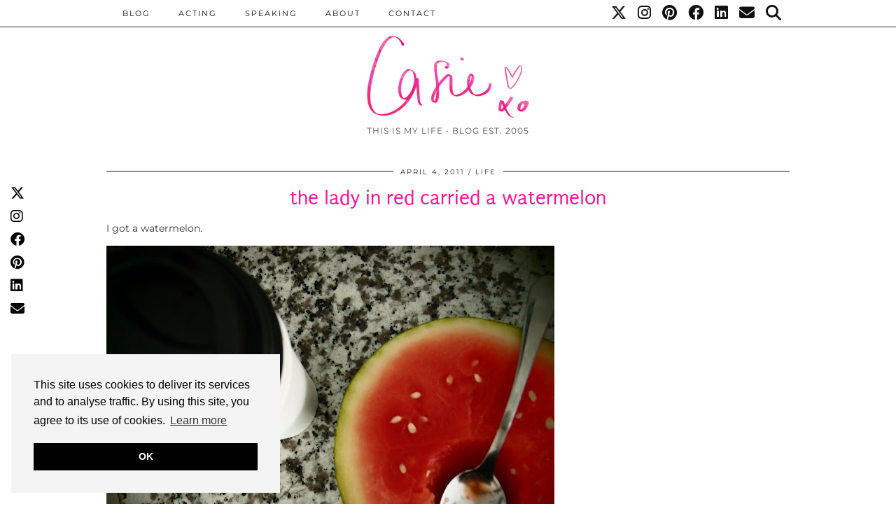

--- FILE ---
content_type: text/html; charset=UTF-8
request_url: https://casiestewart.com/sometimes-i-dream-in-red/
body_size: 21588
content:
<!DOCTYPE html>
<html lang="en-CA">
<head>
	<meta charset="UTF-8">
	<meta name="viewport" content="width=device-width, initial-scale=1, maximum-scale=5">	<meta name='robots' content='index, follow, max-image-preview:large, max-snippet:-1, max-video-preview:-1' />

	<!-- This site is optimized with the Yoast SEO plugin v26.8 - https://yoast.com/product/yoast-seo-wordpress/ -->
	<title>the lady in red carried a watermelon - Casie Stewart - This Is My Life</title>
	<meta name="description" content="Award-winning Canadian blogger, documenting adventures in tech, travel, and style for 15 years. Casie&#039;s positive attitude &amp; love for bright colours will bring sunshine to your day." />
	<link rel="canonical" href="https://casiestewart.com/sometimes-i-dream-in-red/" />
	<meta property="og:locale" content="en_US" />
	<meta property="og:type" content="article" />
	<meta property="og:title" content="the lady in red carried a watermelon - Casie Stewart - This Is My Life" />
	<meta property="og:description" content="Award-winning Canadian blogger, documenting adventures in tech, travel, and style for 15 years. Casie&#039;s positive attitude &amp; love for bright colours will bring sunshine to your day." />
	<meta property="og:url" content="https://casiestewart.com/sometimes-i-dream-in-red/" />
	<meta property="og:site_name" content="CASIE STEWART" />
	<meta property="article:publisher" content="http://facebook.com/casiestewart" />
	<meta property="article:author" content="http://facebook.com/casiestewart" />
	<meta property="article:published_time" content="2011-04-04T14:58:19+00:00" />
	<meta property="og:image" content="https://lh5.googleusercontent.com/_R5pqmVBsFfc/TZkNKuoh6jI/AAAAAAAAUKo/_qydrVkRBwA/s640/P4021875.JPG" />
	<meta name="author" content="Casie" />
	<meta name="twitter:card" content="summary_large_image" />
	<meta name="twitter:creator" content="@http://twitter.com/casiestewart" />
	<meta name="twitter:site" content="@casiestewart" />
	<meta name="twitter:label1" content="Written by" />
	<meta name="twitter:data1" content="Casie" />
	<script type="application/ld+json" class="yoast-schema-graph">{"@context":"https://schema.org","@graph":[{"@type":"Article","@id":"https://casiestewart.com/sometimes-i-dream-in-red/#article","isPartOf":{"@id":"https://casiestewart.com/sometimes-i-dream-in-red/"},"author":{"name":"Casie","@id":"https://casiestewart.com/#/schema/person/ba63912256ca276d84c1464fc670d46f"},"headline":"the lady in red carried a watermelon","datePublished":"2011-04-04T14:58:19+00:00","mainEntityOfPage":{"@id":"https://casiestewart.com/sometimes-i-dream-in-red/"},"wordCount":55,"publisher":{"@id":"https://casiestewart.com/#/schema/person/ba63912256ca276d84c1464fc670d46f"},"image":{"@id":"https://casiestewart.com/sometimes-i-dream-in-red/#primaryimage"},"thumbnailUrl":"https://lh5.googleusercontent.com/_R5pqmVBsFfc/TZkNKuoh6jI/AAAAAAAAUKo/_qydrVkRBwA/s640/P4021875.JPG","articleSection":["LIFE"],"inLanguage":"en-CA"},{"@type":"WebPage","@id":"https://casiestewart.com/sometimes-i-dream-in-red/","url":"https://casiestewart.com/sometimes-i-dream-in-red/","name":"the lady in red carried a watermelon - Casie Stewart - This Is My Life","isPartOf":{"@id":"https://casiestewart.com/#website"},"primaryImageOfPage":{"@id":"https://casiestewart.com/sometimes-i-dream-in-red/#primaryimage"},"image":{"@id":"https://casiestewart.com/sometimes-i-dream-in-red/#primaryimage"},"thumbnailUrl":"https://lh5.googleusercontent.com/_R5pqmVBsFfc/TZkNKuoh6jI/AAAAAAAAUKo/_qydrVkRBwA/s640/P4021875.JPG","datePublished":"2011-04-04T14:58:19+00:00","description":"Award-winning Canadian blogger, documenting adventures in tech, travel, and style for 15 years. Casie's positive attitude & love for bright colours will bring sunshine to your day.","inLanguage":"en-CA","potentialAction":[{"@type":"ReadAction","target":["https://casiestewart.com/sometimes-i-dream-in-red/"]}]},{"@type":"ImageObject","inLanguage":"en-CA","@id":"https://casiestewart.com/sometimes-i-dream-in-red/#primaryimage","url":"https://lh5.googleusercontent.com/_R5pqmVBsFfc/TZkNKuoh6jI/AAAAAAAAUKo/_qydrVkRBwA/s640/P4021875.JPG","contentUrl":"https://lh5.googleusercontent.com/_R5pqmVBsFfc/TZkNKuoh6jI/AAAAAAAAUKo/_qydrVkRBwA/s640/P4021875.JPG"},{"@type":"WebSite","@id":"https://casiestewart.com/#website","url":"https://casiestewart.com/","name":"CASIE STEWART","description":"THIS IS MY LIFE • BLOG EST. 2005","publisher":{"@id":"https://casiestewart.com/#/schema/person/ba63912256ca276d84c1464fc670d46f"},"potentialAction":[{"@type":"SearchAction","target":{"@type":"EntryPoint","urlTemplate":"https://casiestewart.com/?s={search_term_string}"},"query-input":{"@type":"PropertyValueSpecification","valueRequired":true,"valueName":"search_term_string"}}],"inLanguage":"en-CA"},{"@type":["Person","Organization"],"@id":"https://casiestewart.com/#/schema/person/ba63912256ca276d84c1464fc670d46f","name":"Casie","image":{"@type":"ImageObject","inLanguage":"en-CA","@id":"https://casiestewart.com/#/schema/person/image/","url":"http://casiestewart.com/wp-content/uploads/2021/03/CASIESTEWART_PINK_YELLOW_2020-SQAURE.jpg","contentUrl":"http://casiestewart.com/wp-content/uploads/2021/03/CASIESTEWART_PINK_YELLOW_2020-SQAURE.jpg","width":2047,"height":2047,"caption":"Casie"},"logo":{"@id":"https://casiestewart.com/#/schema/person/image/"},"description":"crazy awesome","sameAs":["https://casiestewart.com","http://facebook.com/casiestewart","https://x.com/http://twitter.com/casiestewart"],"url":"https://casiestewart.com/author/casiestewart/"}]}</script>
	<!-- / Yoast SEO plugin. -->


<link rel='dns-prefetch' href='//cdnjs.cloudflare.com' />
<link rel='dns-prefetch' href='//www.googletagmanager.com' />
<link rel='dns-prefetch' href='//pipdigz.co.uk' />
<link rel='dns-prefetch' href='//fonts.bunny.net' />
<link rel="alternate" type="application/rss+xml" title="CASIE STEWART &raquo; Feed" href="https://casiestewart.com/feed/" />
<link rel="alternate" type="application/rss+xml" title="CASIE STEWART &raquo; Comments Feed" href="https://casiestewart.com/comments/feed/" />
<link rel="alternate" title="oEmbed (JSON)" type="application/json+oembed" href="https://casiestewart.com/wp-json/oembed/1.0/embed?url=https%3A%2F%2Fcasiestewart.com%2Fsometimes-i-dream-in-red%2F" />
<link rel="alternate" title="oEmbed (XML)" type="text/xml+oembed" href="https://casiestewart.com/wp-json/oembed/1.0/embed?url=https%3A%2F%2Fcasiestewart.com%2Fsometimes-i-dream-in-red%2F&#038;format=xml" />
<style id='wp-img-auto-sizes-contain-inline-css'>
img:is([sizes=auto i],[sizes^="auto," i]){contain-intrinsic-size:3000px 1500px}
/*# sourceURL=wp-img-auto-sizes-contain-inline-css */
</style>
<style id='wp-block-library-inline-css'>
:root{--wp-block-synced-color:#7a00df;--wp-block-synced-color--rgb:122,0,223;--wp-bound-block-color:var(--wp-block-synced-color);--wp-editor-canvas-background:#ddd;--wp-admin-theme-color:#007cba;--wp-admin-theme-color--rgb:0,124,186;--wp-admin-theme-color-darker-10:#006ba1;--wp-admin-theme-color-darker-10--rgb:0,107,160.5;--wp-admin-theme-color-darker-20:#005a87;--wp-admin-theme-color-darker-20--rgb:0,90,135;--wp-admin-border-width-focus:2px}@media (min-resolution:192dpi){:root{--wp-admin-border-width-focus:1.5px}}.wp-element-button{cursor:pointer}:root .has-very-light-gray-background-color{background-color:#eee}:root .has-very-dark-gray-background-color{background-color:#313131}:root .has-very-light-gray-color{color:#eee}:root .has-very-dark-gray-color{color:#313131}:root .has-vivid-green-cyan-to-vivid-cyan-blue-gradient-background{background:linear-gradient(135deg,#00d084,#0693e3)}:root .has-purple-crush-gradient-background{background:linear-gradient(135deg,#34e2e4,#4721fb 50%,#ab1dfe)}:root .has-hazy-dawn-gradient-background{background:linear-gradient(135deg,#faaca8,#dad0ec)}:root .has-subdued-olive-gradient-background{background:linear-gradient(135deg,#fafae1,#67a671)}:root .has-atomic-cream-gradient-background{background:linear-gradient(135deg,#fdd79a,#004a59)}:root .has-nightshade-gradient-background{background:linear-gradient(135deg,#330968,#31cdcf)}:root .has-midnight-gradient-background{background:linear-gradient(135deg,#020381,#2874fc)}:root{--wp--preset--font-size--normal:16px;--wp--preset--font-size--huge:42px}.has-regular-font-size{font-size:1em}.has-larger-font-size{font-size:2.625em}.has-normal-font-size{font-size:var(--wp--preset--font-size--normal)}.has-huge-font-size{font-size:var(--wp--preset--font-size--huge)}.has-text-align-center{text-align:center}.has-text-align-left{text-align:left}.has-text-align-right{text-align:right}.has-fit-text{white-space:nowrap!important}#end-resizable-editor-section{display:none}.aligncenter{clear:both}.items-justified-left{justify-content:flex-start}.items-justified-center{justify-content:center}.items-justified-right{justify-content:flex-end}.items-justified-space-between{justify-content:space-between}.screen-reader-text{border:0;clip-path:inset(50%);height:1px;margin:-1px;overflow:hidden;padding:0;position:absolute;width:1px;word-wrap:normal!important}.screen-reader-text:focus{background-color:#ddd;clip-path:none;color:#444;display:block;font-size:1em;height:auto;left:5px;line-height:normal;padding:15px 23px 14px;text-decoration:none;top:5px;width:auto;z-index:100000}html :where(.has-border-color){border-style:solid}html :where([style*=border-top-color]){border-top-style:solid}html :where([style*=border-right-color]){border-right-style:solid}html :where([style*=border-bottom-color]){border-bottom-style:solid}html :where([style*=border-left-color]){border-left-style:solid}html :where([style*=border-width]){border-style:solid}html :where([style*=border-top-width]){border-top-style:solid}html :where([style*=border-right-width]){border-right-style:solid}html :where([style*=border-bottom-width]){border-bottom-style:solid}html :where([style*=border-left-width]){border-left-style:solid}html :where(img[class*=wp-image-]){height:auto;max-width:100%}:where(figure){margin:0 0 1em}html :where(.is-position-sticky){--wp-admin--admin-bar--position-offset:var(--wp-admin--admin-bar--height,0px)}@media screen and (max-width:600px){html :where(.is-position-sticky){--wp-admin--admin-bar--position-offset:0px}}

/*# sourceURL=wp-block-library-inline-css */
</style><style id='global-styles-inline-css'>
:root{--wp--preset--aspect-ratio--square: 1;--wp--preset--aspect-ratio--4-3: 4/3;--wp--preset--aspect-ratio--3-4: 3/4;--wp--preset--aspect-ratio--3-2: 3/2;--wp--preset--aspect-ratio--2-3: 2/3;--wp--preset--aspect-ratio--16-9: 16/9;--wp--preset--aspect-ratio--9-16: 9/16;--wp--preset--color--black: #000000;--wp--preset--color--cyan-bluish-gray: #abb8c3;--wp--preset--color--white: #ffffff;--wp--preset--color--pale-pink: #f78da7;--wp--preset--color--vivid-red: #cf2e2e;--wp--preset--color--luminous-vivid-orange: #ff6900;--wp--preset--color--luminous-vivid-amber: #fcb900;--wp--preset--color--light-green-cyan: #7bdcb5;--wp--preset--color--vivid-green-cyan: #00d084;--wp--preset--color--pale-cyan-blue: #8ed1fc;--wp--preset--color--vivid-cyan-blue: #0693e3;--wp--preset--color--vivid-purple: #9b51e0;--wp--preset--gradient--vivid-cyan-blue-to-vivid-purple: linear-gradient(135deg,rgb(6,147,227) 0%,rgb(155,81,224) 100%);--wp--preset--gradient--light-green-cyan-to-vivid-green-cyan: linear-gradient(135deg,rgb(122,220,180) 0%,rgb(0,208,130) 100%);--wp--preset--gradient--luminous-vivid-amber-to-luminous-vivid-orange: linear-gradient(135deg,rgb(252,185,0) 0%,rgb(255,105,0) 100%);--wp--preset--gradient--luminous-vivid-orange-to-vivid-red: linear-gradient(135deg,rgb(255,105,0) 0%,rgb(207,46,46) 100%);--wp--preset--gradient--very-light-gray-to-cyan-bluish-gray: linear-gradient(135deg,rgb(238,238,238) 0%,rgb(169,184,195) 100%);--wp--preset--gradient--cool-to-warm-spectrum: linear-gradient(135deg,rgb(74,234,220) 0%,rgb(151,120,209) 20%,rgb(207,42,186) 40%,rgb(238,44,130) 60%,rgb(251,105,98) 80%,rgb(254,248,76) 100%);--wp--preset--gradient--blush-light-purple: linear-gradient(135deg,rgb(255,206,236) 0%,rgb(152,150,240) 100%);--wp--preset--gradient--blush-bordeaux: linear-gradient(135deg,rgb(254,205,165) 0%,rgb(254,45,45) 50%,rgb(107,0,62) 100%);--wp--preset--gradient--luminous-dusk: linear-gradient(135deg,rgb(255,203,112) 0%,rgb(199,81,192) 50%,rgb(65,88,208) 100%);--wp--preset--gradient--pale-ocean: linear-gradient(135deg,rgb(255,245,203) 0%,rgb(182,227,212) 50%,rgb(51,167,181) 100%);--wp--preset--gradient--electric-grass: linear-gradient(135deg,rgb(202,248,128) 0%,rgb(113,206,126) 100%);--wp--preset--gradient--midnight: linear-gradient(135deg,rgb(2,3,129) 0%,rgb(40,116,252) 100%);--wp--preset--font-size--small: 13px;--wp--preset--font-size--medium: 20px;--wp--preset--font-size--large: 36px;--wp--preset--font-size--x-large: 42px;--wp--preset--spacing--20: 0.44rem;--wp--preset--spacing--30: 0.67rem;--wp--preset--spacing--40: 1rem;--wp--preset--spacing--50: 1.5rem;--wp--preset--spacing--60: 2.25rem;--wp--preset--spacing--70: 3.38rem;--wp--preset--spacing--80: 5.06rem;--wp--preset--shadow--natural: 6px 6px 9px rgba(0, 0, 0, 0.2);--wp--preset--shadow--deep: 12px 12px 50px rgba(0, 0, 0, 0.4);--wp--preset--shadow--sharp: 6px 6px 0px rgba(0, 0, 0, 0.2);--wp--preset--shadow--outlined: 6px 6px 0px -3px rgb(255, 255, 255), 6px 6px rgb(0, 0, 0);--wp--preset--shadow--crisp: 6px 6px 0px rgb(0, 0, 0);}:where(.is-layout-flex){gap: 0.5em;}:where(.is-layout-grid){gap: 0.5em;}body .is-layout-flex{display: flex;}.is-layout-flex{flex-wrap: wrap;align-items: center;}.is-layout-flex > :is(*, div){margin: 0;}body .is-layout-grid{display: grid;}.is-layout-grid > :is(*, div){margin: 0;}:where(.wp-block-columns.is-layout-flex){gap: 2em;}:where(.wp-block-columns.is-layout-grid){gap: 2em;}:where(.wp-block-post-template.is-layout-flex){gap: 1.25em;}:where(.wp-block-post-template.is-layout-grid){gap: 1.25em;}.has-black-color{color: var(--wp--preset--color--black) !important;}.has-cyan-bluish-gray-color{color: var(--wp--preset--color--cyan-bluish-gray) !important;}.has-white-color{color: var(--wp--preset--color--white) !important;}.has-pale-pink-color{color: var(--wp--preset--color--pale-pink) !important;}.has-vivid-red-color{color: var(--wp--preset--color--vivid-red) !important;}.has-luminous-vivid-orange-color{color: var(--wp--preset--color--luminous-vivid-orange) !important;}.has-luminous-vivid-amber-color{color: var(--wp--preset--color--luminous-vivid-amber) !important;}.has-light-green-cyan-color{color: var(--wp--preset--color--light-green-cyan) !important;}.has-vivid-green-cyan-color{color: var(--wp--preset--color--vivid-green-cyan) !important;}.has-pale-cyan-blue-color{color: var(--wp--preset--color--pale-cyan-blue) !important;}.has-vivid-cyan-blue-color{color: var(--wp--preset--color--vivid-cyan-blue) !important;}.has-vivid-purple-color{color: var(--wp--preset--color--vivid-purple) !important;}.has-black-background-color{background-color: var(--wp--preset--color--black) !important;}.has-cyan-bluish-gray-background-color{background-color: var(--wp--preset--color--cyan-bluish-gray) !important;}.has-white-background-color{background-color: var(--wp--preset--color--white) !important;}.has-pale-pink-background-color{background-color: var(--wp--preset--color--pale-pink) !important;}.has-vivid-red-background-color{background-color: var(--wp--preset--color--vivid-red) !important;}.has-luminous-vivid-orange-background-color{background-color: var(--wp--preset--color--luminous-vivid-orange) !important;}.has-luminous-vivid-amber-background-color{background-color: var(--wp--preset--color--luminous-vivid-amber) !important;}.has-light-green-cyan-background-color{background-color: var(--wp--preset--color--light-green-cyan) !important;}.has-vivid-green-cyan-background-color{background-color: var(--wp--preset--color--vivid-green-cyan) !important;}.has-pale-cyan-blue-background-color{background-color: var(--wp--preset--color--pale-cyan-blue) !important;}.has-vivid-cyan-blue-background-color{background-color: var(--wp--preset--color--vivid-cyan-blue) !important;}.has-vivid-purple-background-color{background-color: var(--wp--preset--color--vivid-purple) !important;}.has-black-border-color{border-color: var(--wp--preset--color--black) !important;}.has-cyan-bluish-gray-border-color{border-color: var(--wp--preset--color--cyan-bluish-gray) !important;}.has-white-border-color{border-color: var(--wp--preset--color--white) !important;}.has-pale-pink-border-color{border-color: var(--wp--preset--color--pale-pink) !important;}.has-vivid-red-border-color{border-color: var(--wp--preset--color--vivid-red) !important;}.has-luminous-vivid-orange-border-color{border-color: var(--wp--preset--color--luminous-vivid-orange) !important;}.has-luminous-vivid-amber-border-color{border-color: var(--wp--preset--color--luminous-vivid-amber) !important;}.has-light-green-cyan-border-color{border-color: var(--wp--preset--color--light-green-cyan) !important;}.has-vivid-green-cyan-border-color{border-color: var(--wp--preset--color--vivid-green-cyan) !important;}.has-pale-cyan-blue-border-color{border-color: var(--wp--preset--color--pale-cyan-blue) !important;}.has-vivid-cyan-blue-border-color{border-color: var(--wp--preset--color--vivid-cyan-blue) !important;}.has-vivid-purple-border-color{border-color: var(--wp--preset--color--vivid-purple) !important;}.has-vivid-cyan-blue-to-vivid-purple-gradient-background{background: var(--wp--preset--gradient--vivid-cyan-blue-to-vivid-purple) !important;}.has-light-green-cyan-to-vivid-green-cyan-gradient-background{background: var(--wp--preset--gradient--light-green-cyan-to-vivid-green-cyan) !important;}.has-luminous-vivid-amber-to-luminous-vivid-orange-gradient-background{background: var(--wp--preset--gradient--luminous-vivid-amber-to-luminous-vivid-orange) !important;}.has-luminous-vivid-orange-to-vivid-red-gradient-background{background: var(--wp--preset--gradient--luminous-vivid-orange-to-vivid-red) !important;}.has-very-light-gray-to-cyan-bluish-gray-gradient-background{background: var(--wp--preset--gradient--very-light-gray-to-cyan-bluish-gray) !important;}.has-cool-to-warm-spectrum-gradient-background{background: var(--wp--preset--gradient--cool-to-warm-spectrum) !important;}.has-blush-light-purple-gradient-background{background: var(--wp--preset--gradient--blush-light-purple) !important;}.has-blush-bordeaux-gradient-background{background: var(--wp--preset--gradient--blush-bordeaux) !important;}.has-luminous-dusk-gradient-background{background: var(--wp--preset--gradient--luminous-dusk) !important;}.has-pale-ocean-gradient-background{background: var(--wp--preset--gradient--pale-ocean) !important;}.has-electric-grass-gradient-background{background: var(--wp--preset--gradient--electric-grass) !important;}.has-midnight-gradient-background{background: var(--wp--preset--gradient--midnight) !important;}.has-small-font-size{font-size: var(--wp--preset--font-size--small) !important;}.has-medium-font-size{font-size: var(--wp--preset--font-size--medium) !important;}.has-large-font-size{font-size: var(--wp--preset--font-size--large) !important;}.has-x-large-font-size{font-size: var(--wp--preset--font-size--x-large) !important;}
/*# sourceURL=global-styles-inline-css */
</style>

<style id='classic-theme-styles-inline-css'>
/*! This file is auto-generated */
.wp-block-button__link{color:#fff;background-color:#32373c;border-radius:9999px;box-shadow:none;text-decoration:none;padding:calc(.667em + 2px) calc(1.333em + 2px);font-size:1.125em}.wp-block-file__button{background:#32373c;color:#fff;text-decoration:none}
/*# sourceURL=/wp-includes/css/classic-themes.min.css */
</style>
<link rel='stylesheet' id='wp-components-css' href='https://casiestewart.com/wp-includes/css/dist/components/style.min.css?ver=6.9' media='all' />
<link rel='stylesheet' id='godaddy-styles-css' href='https://casiestewart.com/wp-content/plugins/coblocks/includes/Dependencies/GoDaddy/Styles/build/latest.css?ver=2.0.2' media='all' />
<link rel='stylesheet' id='p3-core-responsive-css' href='https://pipdigz.co.uk/p3/css/core_resp.css' media='all' />
<link rel='stylesheet' id='pipdig-style-css' href='https://casiestewart.com/wp-content/themes/pipdig-hollyandweave/style.css?ver=1759970298' media='all' />
<link rel='stylesheet' id='pipdig-responsive-css' href='https://casiestewart.com/wp-content/themes/pipdig-hollyandweave/css/responsive.css?ver=1759970300' media='all' />
<link rel='stylesheet' id='pipdig-fonts-css' href='https://fonts.bunny.net/css?family=Montserrat|Playfair+Display:400,400i,700,700i|Puritan:400,400i,700,700i' media='all' />
<script src="https://casiestewart.com/wp-includes/js/jquery/jquery.min.js?ver=3.7.1" id="jquery-core-js"></script>
<script src="https://casiestewart.com/wp-includes/js/jquery/jquery-migrate.min.js?ver=3.4.1" id="jquery-migrate-js"></script>

<!-- Google tag (gtag.js) snippet added by Site Kit -->
<!-- Google Analytics snippet added by Site Kit -->
<script src="https://www.googletagmanager.com/gtag/js?id=GT-WB7M2TF" id="google_gtagjs-js" async></script>
<script id="google_gtagjs-js-after">
window.dataLayer = window.dataLayer || [];function gtag(){dataLayer.push(arguments);}
gtag("set","linker",{"domains":["casiestewart.com"]});
gtag("js", new Date());
gtag("set", "developer_id.dZTNiMT", true);
gtag("config", "GT-WB7M2TF");
//# sourceURL=google_gtagjs-js-after
</script>
<link rel="https://api.w.org/" href="https://casiestewart.com/wp-json/" /><link rel="alternate" title="JSON" type="application/json" href="https://casiestewart.com/wp-json/wp/v2/posts/11899" /><link rel="EditURI" type="application/rsd+xml" title="RSD" href="https://casiestewart.com/xmlrpc.php?rsd" />
<meta name="generator" content="WordPress 6.9" />
<link rel='shortlink' href='https://casiestewart.com/?p=11899' />
<meta name="generator" content="Site Kit by Google 1.170.0" /> <style> #h5vpQuickPlayer { width: 100%; max-width: 100%; margin: 0 auto; } </style> <script>
(function (s, t, a, y, twenty, two) {
s.Stay22 = s.Stay22 || {};
// Just fill out your configs here
s.Stay22.params = {
  aid: "casiestewart",
};
  // Leave this part as-is;
  twenty = t.createElement(a);
  two = t.getElementsByTagName(a)[0];
  twenty.async = 1;
  twenty.src = y;
  two.parentNode.insertBefore(twenty, two);
})(window, document, "script", "https://scripts.stay22.com/letmeallez.js");
</script>

<!--noptimize--> <!-- Cust --> <style>.entry-title,.entry-title a,.entry-title a:active,.entry-title a:visited{color:#f31a97}.entry-title a:hover{color:#f31a97}a {color:#f31a97}.socialz a, .site-sidebar .socialz a {color:#111}.socialz a:hover, #p3_social_sidebar a:hover, .site-sidebar .socialz a:hover {color:#ff1c89}.site-footer,.p3_instagram_footer_title_bar{background:#ffffff}.site-title {font-size:25px}@media only screen and (max-width:769px){.site-title {font-size:40px;font-size:9vw}}body {font-family: "Montserrat"}h1, h2, h3, h4, h5, h6, .p_post_titles_font, .slide-h2, .holly_large_slider_panel h2, .entry-title,.page-title,.pipdig_p3_related_title a, .entry-content .pipdig_p3_related_posts h3, .pipdig_p3_related_posts h3, .p3_popular_posts_widget h4, .entry-content h2, .entry-content h3, .entry-content h4, .entry-content h5, .entry-content h6, .comment-reply-title {letter-spacing: 0; font-family: "Puritan"}.entry-content h1, .entry-content h2, .entry-content h3, .entry-content h4, .entry-content h5, .entry-content h6 {letter-spacing: 0; font-family: "Puritan"}.entry-content h3 {font-size:18px}.pipdig-bloglovin-widget{border:1px solid #ff2d92}.container{max-width:1000px}.site-header .container{padding-top:0;padding-bottom:0;}.site-description{margin-bottom:20px}@media screen and (min-width: 770px) { .site-title img{padding-top:35px} }.site-title img{width:300px}@media only screen and (min-width: 720px) {#pipdig_full_width_slider{height:800px}}@media only screen and (min-width: 720px) {#p3_full_width_slider_site_main .p3_slide_img{height:500px}}</style> <!-- /Cust --> <!--/noptimize-->
<!-- Google AdSense meta tags added by Site Kit -->
<meta name="google-adsense-platform-account" content="ca-host-pub-2644536267352236">
<meta name="google-adsense-platform-domain" content="sitekit.withgoogle.com">
<!-- End Google AdSense meta tags added by Site Kit -->
<link rel="icon" href="https://casiestewart.com/wp-content/uploads/2015/08/cropped-casie_blogheart-32x32.png" sizes="32x32" />
<link rel="icon" href="https://casiestewart.com/wp-content/uploads/2015/08/cropped-casie_blogheart-192x192.png" sizes="192x192" />
<link rel="apple-touch-icon" href="https://casiestewart.com/wp-content/uploads/2015/08/cropped-casie_blogheart-180x180.png" />
<meta name="msapplication-TileImage" content="https://casiestewart.com/wp-content/uploads/2015/08/cropped-casie_blogheart-270x270.png" />
	<!-- p3 navbar icon size -->
	<style>
		.menu-bar ul li.top-socialz a { font-size: 22px !important }
	</style>
	<!-- p3 navbar icon size END -->
	<!-- pipdig p3 custom code head --> <P>
<!-- Global site tag (gtag.js) - Google Analytics -->
<script async src="https://www.googletagmanager.com/gtag/js?id=UA-5727983-9"></script>
<script>
  window.dataLayer = window.dataLayer || [];
  function gtag(){dataLayer.push(arguments);}
  gtag('js', new Date());

  gtag('config', 'UA-5727983-9');
</script>
<P>

<head>
    <meta property="og:type" content="article" />
    <meta property="og:title" content=“Casie Stewart: This Is My Life” />
    <meta property="og:description" content=“Follow Casie Stewart’s adventures in tech, travel, and lifestyle.” />
    <meta property="og:url" content="http://casiestewart.com” />
    <meta property="og:site_name" content=“casiestewart.com” />
    <meta property="article:published_time" content="2014-08-12T00:01:56+00:00" />
    <meta property="article:author" content=“Casie Stewart“ />
</head>

<meta property="hvr-site-verification" content="859e0bc882665f6d1f477057ff953eac" />

<!-- Google tag (gtag.js) -->
<script async src="https://www.googletagmanager.com/gtag/js?id=G-PHNZHJK91E"></script>
<script>
  window.dataLayer = window.dataLayer || [];
  function gtag(){dataLayer.push(arguments);}
  gtag('js', new Date());

  gtag('config', 'G-PHNZHJK91E');
</script>
 <!-- // pipdig p3 custom code head -->	</head>

<body class="wp-singular post-template-default single single-post postid-11899 single-format-standard wp-custom-logo wp-theme-pipdig-hollyandweave">

	<div id="p3_social_sidebar" class=""><style scoped>#p3_social_sidebar a {color:#000000}#p3_social_sidebar a:hover {color:#f31a97}#p3_social_sidebar .pipdigicons {font-size:20px}</style><a href="http://twitter.com/casiestewart" target="_blank" rel="nofollow noopener"><i class="pipdigicons pipdigicons_fab pipdigicons-x-twitter"></i></a><a href="http://instagram.com/casiestewart" target="_blank" rel="nofollow noopener"><i class="pipdigicons pipdigicons_fab pipdigicons-instagram"></i></a><a href="http://facebook.com/casiestewart.blog" target="_blank" rel="nofollow noopener"><i class="pipdigicons pipdigicons_fab pipdigicons-facebook"></i></a><a href="http://pinterest.com/casiestewart" target="_blank" rel="nofollow noopener"><i class="pipdigicons pipdigicons_fab pipdigicons-pinterest"></i></a><a href="https://www.linkedin.com/in/casiestewart" target="_blank" rel="nofollow noopener"><i class="pipdigicons pipdigicons_fab pipdigicons-linkedin"></i></a><a href="mailto:casie@casiestewart.com" rel="nofollow noopener"><i class="pipdigicons pipdigicons-envelope"></i></a></div>	
	<header class="site-header nopin">
		<div class="clearfix container">
			<div class="site-branding">
						<div class="site-title">
					<a href="https://casiestewart.com/" title="CASIE STEWART" rel="home">
						<img data-pin-nopin="true" src="//casiestewart.com/wp-content/uploads/2017/06/new-signatch-2017-e1506305552605.jpg" alt="CASIE STEWART" />
					</a>
				</div>
							<div class="site-description">THIS IS MY LIFE • BLOG EST. 2005</div>			</div>
		</div>
	</header><!-- .site-header -->

	<div class="site-top">
						<div class="clearfix container">
			<nav id="main_menu_above_header" class="site-menu">
				<div class="clearfix menu-bar"><ul id="menu-new-menu" class="menu"><li id="menu-item-38706" class="menu-item menu-item-type-custom menu-item-object-custom menu-item-home menu-item-has-children menu-item-38706"><a href="http://casiestewart.com">BLOG</a>
<ul class="sub-menu">
	<li id="menu-item-47349" class="menu-item menu-item-type-taxonomy menu-item-object-category menu-item-47349"><a href="https://casiestewart.com/category/tech/">Tech</a></li>
	<li id="menu-item-47347" class="menu-item menu-item-type-taxonomy menu-item-object-category menu-item-47347"><a href="https://casiestewart.com/category/travel/">Travel</a></li>
</ul>
</li>
<li id="menu-item-62181" class="menu-item menu-item-type-taxonomy menu-item-object-category menu-item-62181"><a href="https://casiestewart.com/category/acting/">Acting</a></li>
<li id="menu-item-50367" class="menu-item menu-item-type-taxonomy menu-item-object-category menu-item-50367"><a href="https://casiestewart.com/category/speaking/">Speaking</a></li>
<li id="menu-item-38892" class="menu-item menu-item-type-custom menu-item-object-custom menu-item-38892"><a href="http://casiestewart.com/thisismylife/">ABOUT</a></li>
<li id="menu-item-45898" class="menu-item menu-item-type-custom menu-item-object-custom menu-item-has-children menu-item-45898"><a href="http://casiestewart.com/hello/">CONTACT</a>
<ul class="sub-menu">
	<li id="menu-item-38711" class="menu-item menu-item-type-custom menu-item-object-custom menu-item-38711"><a href="http://casiestewart.com/hello">PR Disclaimer</a></li>
</ul>
</li>
<li class="socialz top-socialz"><a href="http://twitter.com/casiestewart" target="_blank" rel="nofollow noopener" aria-label="Twitter" title="Twitter"><i class="pipdigicons pipdigicons_fab pipdigicons-x-twitter"></i></a><a href="http://instagram.com/casiestewart" target="_blank" rel="nofollow noopener" aria-label="Instagram" title="Instagram"><i class="pipdigicons pipdigicons_fab pipdigicons-instagram"></i></a><a href="http://pinterest.com/casiestewart" target="_blank" rel="nofollow noopener" aria-label="Pinterest" title="Pinterest"><i class="pipdigicons pipdigicons_fab pipdigicons-pinterest"></i></a><a href="http://facebook.com/casiestewart.blog" target="_blank" rel="nofollow noopener" aria-label="Facebook" title="Facebook"><i class="pipdigicons pipdigicons_fab pipdigicons-facebook"></i></a><a href="https://www.linkedin.com/in/casiestewart" target="_blank" rel="nofollow noopener"><i class="pipdigicons pipdigicons_fab pipdigicons-linkedin"></i></a><a href="mailto:casie@casiestewart.com" target="_blank" rel="nofollow noopener" aria-label="Email" title="Email"><i class="pipdigicons pipdigicons-envelope"></i></a><a id="p3_search_btn" class="toggle-search" aria-label="Search" title="Search"><i class="pipdigicons pipdigicons-search"></i></a></li><li class="pipdig_navbar_search"><form role="search" method="get" class="search-form" action="https://casiestewart.com/">
	<div class="form-group">
		<input type="search" class="form-control" placeholder="Type some keywords..." value="" name="s" autocomplete="off" minlength="2" required>
	</div>
</form></li></ul></div>			</nav><!-- .site-menu -->
		</div>
					</div><!-- .site-top -->
	
		
	
	<div class="site-main">
	
		
				
				
				
		<div class="clearfix container">
		
					
						
			
	<div class="row">
	
		<div class="col-xs-12 content-area">

		
			<article id="post-11899" class="clearfix post-11899 post type-post status-publish format-standard hentry category-blog" >

	<header class="entry-header">
					<div class="entry-meta">
				<span class="date-bar-white-bg">
				
					<span class="vcard author show-author">
						<span class="fn">
							<a href="https://casiestewart.com/author/casiestewart/" title="Posts by Casie" rel="author">Casie</a>						</span>
						<span class="show-author"></span>
					</span>
					
											<span class="entry-date updated">
							<time datetime="2011-04">April 4, 2011</time>
						</span>
										
											<span class="main_cat"><a href="https://casiestewart.com/category/blog/">LIFE</a></span>
										
										
				</span>
			</div>
				<h1 class="entry-title p_post_titles_font">the lady in red carried a watermelon</h1>	</header><!-- .entry-header -->

	<div class="clearfix entry-content">

				
			
		<p>I got a watermelon.</p>
<p><img fetchpriority="high" decoding="async" src="https://lh5.googleusercontent.com/_R5pqmVBsFfc/TZkNKuoh6jI/AAAAAAAAUKo/_qydrVkRBwA/s640/P4021875.JPG" alt="" width="640" height="480" /></p>
<p>I coloured my hair.</p>
<p><img decoding="async" src="https://lh4.googleusercontent.com/_R5pqmVBsFfc/TZkNZrqcFtI/AAAAAAAAUKw/w_nGvixVXOM/s640/P4021868.JPG" alt="" width="640" height="401" /></p>
<p>I ate the watermelon.</p>
<p><a href="https://picasaweb.google.com/lh/photo/FesrvK1X5fmeepjbh0z4DUVzpv6kZLUFARAAsJfZgMs?feat=embedwebsite"><img decoding="async" src="https://lh4.googleusercontent.com/_R5pqmVBsFfc/TZkNUnBYp9I/AAAAAAAAUKs/wH-XbrrsHAI/s640/P4021877.JPG" alt="" width="640" height="480" /></a></p>
<p><img loading="lazy" decoding="async" src="https://lh3.googleusercontent.com/_R5pqmVBsFfc/TZnV9Qgwy6I/AAAAAAAAULQ/kSk9f7Lhe6I/s640/P4021851.JPG" alt="" width="640" height="360" /></p>
<p>I dreamed about having long red hair like this again. Did you ever see when <a href="https://casiestewart.com/whos-your-sunshine/#hide" target="_blank">I had long red hair</a>? It was 10 years ago.</p>
<p><a href="http://tumblr.casiestewart.com"><img loading="lazy" decoding="async" class="alignnone" src="http://26.media.tumblr.com/tumblr_lfphefgm2t1qcvbh9o1_500.jpg" alt="" width="640" height="446" /></a></p>
<p>I rinsed out the temp colour and now I&#8217;m blonde again.</p>
<p><img loading="lazy" decoding="async" src="https://lh3.googleusercontent.com/_R5pqmVBsFfc/TZna_5xSqrI/AAAAAAAAULU/uGjkG_VLJ-Q/s800/Fullscreen%20capture%2004042011%20105053%20AM.jpg" alt="" width="357" height="117" /></p>
		
		<div class="pipdig-post-sig socialz nopin">
								</div>
		
				
		<div class="clearfix"></div><div class="pipdig_p3_related_posts nopin"><h3><span>Related Posts</span></h3><ul><li><div class="p3_cover_me pipdig_p3_related_thumb pipdig_lazy" data-src="https://casiestewart.com/wp-content/uploads/2025/10/casie-stewart_thanksgiving-weekend_10-1000x1333.jpg"><a href="https://casiestewart.com/cute-little-thanksgiving-weekend/" title="Cute Little Thanksgiving Weekend!"><img src="[data-uri]" alt="Cute Little Thanksgiving Weekend!" class="p3_invisible skip-lazy nopin" data-pin-nopin="true"/></a></div><div class="pipdig_p3_related_content"><h4 class="pipdig_p3_related_title p_post_titles_font"><a href="https://casiestewart.com/cute-little-thanksgiving-weekend/" title="Cute Little Thanksgiving Weekend!">Cute Little Thanksgiving Weekend!</a></h4></div></li><li><div class="p3_cover_me pipdig_p3_related_thumb pipdig_lazy" data-src="https://casiestewart.com/wp-content/uploads/2025/06/fashion-on-fire_-2025_-2-1000x1333.jpg"><a href="https://casiestewart.com/fashion-on-fire-event-for-arthritis-canada/" title="Fashion on Fire Event for Arthritis Canada"><img src="[data-uri]" alt="Fashion on Fire Event for Arthritis Canada" class="p3_invisible skip-lazy nopin" data-pin-nopin="true"/></a></div><div class="pipdig_p3_related_content"><h4 class="pipdig_p3_related_title p_post_titles_font"><a href="https://casiestewart.com/fashion-on-fire-event-for-arthritis-canada/" title="Fashion on Fire Event for Arthritis Canada">Fashion on Fire Event for &hellip;</a></h4></div></li><li><div class="p3_cover_me pipdig_p3_related_thumb pipdig_lazy" data-src="https://casiestewart.com/wp-content/uploads/2026/01/CASIE-STEWART_LUXE-COSMETICS_LASH-LIFT_2026_6-1000x1778.jpg"><a href="https://casiestewart.com/luxe-an-easy-at-home-lash-lift-tint/" title="LUXE: An Easy At-Home Lash Lift &amp; Tint"><img src="[data-uri]" alt="LUXE: An Easy At-Home Lash Lift &amp; Tint" class="p3_invisible skip-lazy nopin" data-pin-nopin="true"/></a></div><div class="pipdig_p3_related_content"><h4 class="pipdig_p3_related_title p_post_titles_font"><a href="https://casiestewart.com/luxe-an-easy-at-home-lash-lift-tint/" title="LUXE: An Easy At-Home Lash Lift &amp; Tint">LUXE: An Easy At-Home Lash &hellip;</a></h4></div></li><li><div class="p3_cover_me pipdig_p3_related_thumb pipdig_lazy" data-src="https://casiestewart.com/wp-content/uploads/2026/01/FITZROY-RENTALS_CASIESTEWART_2026_11-1000x1333.jpg"><a href="https://casiestewart.com/motionball-toronto-2026-x-fitzroy-rentals/" title="Playing Dress up at Fitzroy Rentals for MotionBall"><img src="[data-uri]" alt="Playing Dress up at Fitzroy Rentals for MotionBall" class="p3_invisible skip-lazy nopin" data-pin-nopin="true"/></a></div><div class="pipdig_p3_related_content"><h4 class="pipdig_p3_related_title p_post_titles_font"><a href="https://casiestewart.com/motionball-toronto-2026-x-fitzroy-rentals/" title="Playing Dress up at Fitzroy Rentals for MotionBall">Playing Dress up at Fitzroy &hellip;</a></h4></div></li></ul></div><div class="clearfix"></div>		
	</div>

	<footer class="entry-meta entry-footer">
		
			<div class="addthis_toolbox"><span class="p3_share_title">  </span><a href="mailto:?subject=Shared:%20the+lady+in+red+carried+a+watermelon&#038;body=I%20thought%20you%20might%20like%20this%20https://casiestewart.com/sometimes-i-dream-in-red/" target="_blank" rel="nofollow noopener" aria-label="Share via email" title="Share via email"><i class="pipdigicons pipdigicons-envelope" aria-hidden="true"></i></a><a href="https://www.facebook.com/sharer.php?u=https://casiestewart.com/sometimes-i-dream-in-red/" target="_blank" rel="nofollow noopener" aria-label="Share on Facebook" title="Share on Facebook"><i class="pipdigicons pipdigicons_fab pipdigicons-facebook" aria-hidden="true"></i></a><a href="https://twitter.com/share?url=https://casiestewart.com/sometimes-i-dream-in-red/&#038;text=the+lady+in+red+carried+a+watermelon&#038;via=casiestewart" target="_blank" rel="nofollow noopener" aria-label="Share on Twitter/X" title="Share on Twitter/X"><i class="pipdigicons pipdigicons_fab pipdigicons-x-twitter" aria-hidden="true"></i></a><a href="https://pinterest.com/pin/create/link/?url=https://casiestewart.com/sometimes-i-dream-in-red/&#038;media=https://lh5.googleusercontent.com/_R5pqmVBsFfc/TZkNKuoh6jI/AAAAAAAAUKo/_qydrVkRBwA/s640/P4021875.JPG&#038;description=the+lady+in+red+carried+a+watermelon" target="_blank" rel="nofollow noopener" aria-label="Share on Pinterest" title="Share on Pinterest"><i class="pipdigicons pipdigicons_fab pipdigicons-pinterest" aria-hidden="true"></i></a><a href="https://www.linkedin.com/shareArticle?mini=true&#038;url=https://casiestewart.com/sometimes-i-dream-in-red/" target="_blank" rel="nofollow noopener" aria-label="Share on linkedin" title="Share on linkedin"><i class="pipdigicons pipdigicons_fab pipdigicons-linkedin" aria-hidden="true"></i></a><a href="https://reddit.com/submit?url=https://casiestewart.com/sometimes-i-dream-in-red/&#038;title=the+lady+in+red+carried+a+watermelon" target="_blank" rel="nofollow noopener" aria-label="Share on reddit" title="Share on reddit"><i class="pipdigicons pipdigicons_fab pipdigicons-reddit" aria-hidden="true"></i></a></div>
							<span class="tags-links pipdig_meta">
									</span>
						
						
		
	</footer>

<!-- #post-11899 --></article>
					<nav id="nav-below" class="clearfix post-navigation">
		
			<div class="nav-previous"><a href="https://casiestewart.com/you-make-me-feel-like-im-the-only-girl-in-the-world/" rel="prev"><span class="meta-nav"><i class="pipdigicons pipdigicons-angle-double-left"></i> Previous Post</span> you make me feel like i&#8217;m the only girl in the world</a></div>			<div class="nav-next"><a href="https://casiestewart.com/shawn-hawaii-the-bmw-ultimate-blogger/" rel="next"><span class="meta-nav">Next Post <i class="pipdigicons pipdigicons-angle-double-right"></i></span> OMG THIS IS AMAZING. You seen it yet?</a></div>
		
		</nav><!-- #nav-below -->
		
			
		
		</div><!-- .content-area -->

		
	</div>

		</div>
	</div><!-- .site-main -->
	
	
	<div class="hide-back-to-top"><div id="back-top"><a href="#top"><i class="pipdigicons pipdigicons-chevron-up"></i></a></div></div>
	
	<div id="p3_sticky_stop"></div>

		
	
<div class="site-extra" role="complementary">
	<div class="clearfix container">
		<div class="row">
						<div id="widget-area-2" class="col-sm-3 widget-area">
				<div id="media_image-16" class="widget widget_media_image"><h3 class="widget-title"><span>HI, I&#8217;M CASIE.</span></h3><img width="600" height="1067" src="https://casiestewart.com/wp-content/uploads/2022/04/2022-04-25-182951.312-600x1067.jpg" class="image wp-image-59703  attachment-medium size-medium" alt="" style="max-width: 100%; height: auto;" decoding="async" loading="lazy" srcset="https://casiestewart.com/wp-content/uploads/2022/04/2022-04-25-182951.312-600x1067.jpg 600w, https://casiestewart.com/wp-content/uploads/2022/04/2022-04-25-182951.312-1000x1778.jpg 1000w, https://casiestewart.com/wp-content/uploads/2022/04/2022-04-25-182951.312-864x1536.jpg 864w, https://casiestewart.com/wp-content/uploads/2022/04/2022-04-25-182951.312-1152x2048.jpg 1152w, https://casiestewart.com/wp-content/uploads/2022/04/2022-04-25-182951.312-800x1422.jpg 800w, https://casiestewart.com/wp-content/uploads/2022/04/2022-04-25-182951.312.jpg 1170w" sizes="auto, (max-width: 600px) 100vw, 600px" /></div><div id="archives-5" class="widget widget_archive"><h3 class="widget-title"><span>SCROLL THE ARCHIVES</span></h3>		<label class="screen-reader-text" for="archives-dropdown-5">SCROLL THE ARCHIVES</label>
		<select id="archives-dropdown-5" name="archive-dropdown">
			
			<option value="">Select Month</option>
				<option value='https://casiestewart.com/2026/01/'> January 2026 &nbsp;(6)</option>
	<option value='https://casiestewart.com/2025/12/'> December 2025 &nbsp;(1)</option>
	<option value='https://casiestewart.com/2025/11/'> November 2025 &nbsp;(4)</option>
	<option value='https://casiestewart.com/2025/10/'> October 2025 &nbsp;(2)</option>
	<option value='https://casiestewart.com/2025/09/'> September 2025 &nbsp;(4)</option>
	<option value='https://casiestewart.com/2025/07/'> July 2025 &nbsp;(2)</option>
	<option value='https://casiestewart.com/2025/06/'> June 2025 &nbsp;(2)</option>
	<option value='https://casiestewart.com/2025/05/'> May 2025 &nbsp;(1)</option>
	<option value='https://casiestewart.com/2025/04/'> April 2025 &nbsp;(3)</option>
	<option value='https://casiestewart.com/2025/03/'> March 2025 &nbsp;(1)</option>
	<option value='https://casiestewart.com/2025/02/'> February 2025 &nbsp;(2)</option>
	<option value='https://casiestewart.com/2024/12/'> December 2024 &nbsp;(3)</option>
	<option value='https://casiestewart.com/2024/11/'> November 2024 &nbsp;(4)</option>
	<option value='https://casiestewart.com/2024/10/'> October 2024 &nbsp;(5)</option>
	<option value='https://casiestewart.com/2024/09/'> September 2024 &nbsp;(4)</option>
	<option value='https://casiestewart.com/2024/08/'> August 2024 &nbsp;(4)</option>
	<option value='https://casiestewart.com/2024/07/'> July 2024 &nbsp;(3)</option>
	<option value='https://casiestewart.com/2024/06/'> June 2024 &nbsp;(2)</option>
	<option value='https://casiestewart.com/2024/05/'> May 2024 &nbsp;(3)</option>
	<option value='https://casiestewart.com/2024/04/'> April 2024 &nbsp;(3)</option>
	<option value='https://casiestewart.com/2024/03/'> March 2024 &nbsp;(2)</option>
	<option value='https://casiestewart.com/2024/02/'> February 2024 &nbsp;(3)</option>
	<option value='https://casiestewart.com/2024/01/'> January 2024 &nbsp;(1)</option>
	<option value='https://casiestewart.com/2023/12/'> December 2023 &nbsp;(4)</option>
	<option value='https://casiestewart.com/2023/11/'> November 2023 &nbsp;(1)</option>
	<option value='https://casiestewart.com/2023/10/'> October 2023 &nbsp;(2)</option>
	<option value='https://casiestewart.com/2023/09/'> September 2023 &nbsp;(6)</option>
	<option value='https://casiestewart.com/2023/08/'> August 2023 &nbsp;(4)</option>
	<option value='https://casiestewart.com/2023/07/'> July 2023 &nbsp;(4)</option>
	<option value='https://casiestewart.com/2023/06/'> June 2023 &nbsp;(5)</option>
	<option value='https://casiestewart.com/2023/05/'> May 2023 &nbsp;(4)</option>
	<option value='https://casiestewart.com/2023/04/'> April 2023 &nbsp;(4)</option>
	<option value='https://casiestewart.com/2023/03/'> March 2023 &nbsp;(6)</option>
	<option value='https://casiestewart.com/2023/02/'> February 2023 &nbsp;(2)</option>
	<option value='https://casiestewart.com/2023/01/'> January 2023 &nbsp;(5)</option>
	<option value='https://casiestewart.com/2022/12/'> December 2022 &nbsp;(1)</option>
	<option value='https://casiestewart.com/2022/11/'> November 2022 &nbsp;(4)</option>
	<option value='https://casiestewart.com/2022/10/'> October 2022 &nbsp;(4)</option>
	<option value='https://casiestewart.com/2022/09/'> September 2022 &nbsp;(2)</option>
	<option value='https://casiestewart.com/2022/08/'> August 2022 &nbsp;(4)</option>
	<option value='https://casiestewart.com/2022/07/'> July 2022 &nbsp;(2)</option>
	<option value='https://casiestewart.com/2022/06/'> June 2022 &nbsp;(2)</option>
	<option value='https://casiestewart.com/2022/05/'> May 2022 &nbsp;(2)</option>
	<option value='https://casiestewart.com/2022/04/'> April 2022 &nbsp;(3)</option>
	<option value='https://casiestewart.com/2022/03/'> March 2022 &nbsp;(9)</option>
	<option value='https://casiestewart.com/2022/02/'> February 2022 &nbsp;(9)</option>
	<option value='https://casiestewart.com/2022/01/'> January 2022 &nbsp;(4)</option>
	<option value='https://casiestewart.com/2021/12/'> December 2021 &nbsp;(3)</option>
	<option value='https://casiestewart.com/2021/11/'> November 2021 &nbsp;(16)</option>
	<option value='https://casiestewart.com/2021/10/'> October 2021 &nbsp;(19)</option>
	<option value='https://casiestewart.com/2021/09/'> September 2021 &nbsp;(23)</option>
	<option value='https://casiestewart.com/2021/08/'> August 2021 &nbsp;(21)</option>
	<option value='https://casiestewart.com/2021/07/'> July 2021 &nbsp;(19)</option>
	<option value='https://casiestewart.com/2021/06/'> June 2021 &nbsp;(15)</option>
	<option value='https://casiestewart.com/2021/05/'> May 2021 &nbsp;(16)</option>
	<option value='https://casiestewart.com/2021/04/'> April 2021 &nbsp;(25)</option>
	<option value='https://casiestewart.com/2021/03/'> March 2021 &nbsp;(32)</option>
	<option value='https://casiestewart.com/2021/02/'> February 2021 &nbsp;(26)</option>
	<option value='https://casiestewart.com/2021/01/'> January 2021 &nbsp;(29)</option>
	<option value='https://casiestewart.com/2020/12/'> December 2020 &nbsp;(25)</option>
	<option value='https://casiestewart.com/2020/11/'> November 2020 &nbsp;(22)</option>
	<option value='https://casiestewart.com/2020/10/'> October 2020 &nbsp;(21)</option>
	<option value='https://casiestewart.com/2020/09/'> September 2020 &nbsp;(24)</option>
	<option value='https://casiestewart.com/2020/08/'> August 2020 &nbsp;(16)</option>
	<option value='https://casiestewart.com/2020/07/'> July 2020 &nbsp;(27)</option>
	<option value='https://casiestewart.com/2020/06/'> June 2020 &nbsp;(29)</option>
	<option value='https://casiestewart.com/2020/05/'> May 2020 &nbsp;(33)</option>
	<option value='https://casiestewart.com/2020/04/'> April 2020 &nbsp;(32)</option>
	<option value='https://casiestewart.com/2020/03/'> March 2020 &nbsp;(18)</option>
	<option value='https://casiestewart.com/2020/02/'> February 2020 &nbsp;(9)</option>
	<option value='https://casiestewart.com/2020/01/'> January 2020 &nbsp;(9)</option>
	<option value='https://casiestewart.com/2019/12/'> December 2019 &nbsp;(3)</option>
	<option value='https://casiestewart.com/2019/11/'> November 2019 &nbsp;(6)</option>
	<option value='https://casiestewart.com/2019/10/'> October 2019 &nbsp;(10)</option>
	<option value='https://casiestewart.com/2019/09/'> September 2019 &nbsp;(6)</option>
	<option value='https://casiestewart.com/2019/08/'> August 2019 &nbsp;(11)</option>
	<option value='https://casiestewart.com/2019/07/'> July 2019 &nbsp;(6)</option>
	<option value='https://casiestewart.com/2019/06/'> June 2019 &nbsp;(7)</option>
	<option value='https://casiestewart.com/2019/05/'> May 2019 &nbsp;(6)</option>
	<option value='https://casiestewart.com/2019/04/'> April 2019 &nbsp;(6)</option>
	<option value='https://casiestewart.com/2019/03/'> March 2019 &nbsp;(9)</option>
	<option value='https://casiestewart.com/2019/02/'> February 2019 &nbsp;(8)</option>
	<option value='https://casiestewart.com/2019/01/'> January 2019 &nbsp;(5)</option>
	<option value='https://casiestewart.com/2018/12/'> December 2018 &nbsp;(6)</option>
	<option value='https://casiestewart.com/2018/11/'> November 2018 &nbsp;(4)</option>
	<option value='https://casiestewart.com/2018/10/'> October 2018 &nbsp;(12)</option>
	<option value='https://casiestewart.com/2018/09/'> September 2018 &nbsp;(9)</option>
	<option value='https://casiestewart.com/2018/08/'> August 2018 &nbsp;(11)</option>
	<option value='https://casiestewart.com/2018/07/'> July 2018 &nbsp;(13)</option>
	<option value='https://casiestewart.com/2018/06/'> June 2018 &nbsp;(11)</option>
	<option value='https://casiestewart.com/2018/05/'> May 2018 &nbsp;(8)</option>
	<option value='https://casiestewart.com/2018/04/'> April 2018 &nbsp;(8)</option>
	<option value='https://casiestewart.com/2018/03/'> March 2018 &nbsp;(10)</option>
	<option value='https://casiestewart.com/2018/02/'> February 2018 &nbsp;(12)</option>
	<option value='https://casiestewart.com/2018/01/'> January 2018 &nbsp;(16)</option>
	<option value='https://casiestewart.com/2017/12/'> December 2017 &nbsp;(10)</option>
	<option value='https://casiestewart.com/2017/11/'> November 2017 &nbsp;(20)</option>
	<option value='https://casiestewart.com/2017/10/'> October 2017 &nbsp;(21)</option>
	<option value='https://casiestewart.com/2017/09/'> September 2017 &nbsp;(16)</option>
	<option value='https://casiestewart.com/2017/08/'> August 2017 &nbsp;(19)</option>
	<option value='https://casiestewart.com/2017/07/'> July 2017 &nbsp;(11)</option>
	<option value='https://casiestewart.com/2017/06/'> June 2017 &nbsp;(21)</option>
	<option value='https://casiestewart.com/2017/05/'> May 2017 &nbsp;(13)</option>
	<option value='https://casiestewart.com/2017/04/'> April 2017 &nbsp;(5)</option>
	<option value='https://casiestewart.com/2017/03/'> March 2017 &nbsp;(18)</option>
	<option value='https://casiestewart.com/2017/02/'> February 2017 &nbsp;(11)</option>
	<option value='https://casiestewart.com/2017/01/'> January 2017 &nbsp;(12)</option>
	<option value='https://casiestewart.com/2016/12/'> December 2016 &nbsp;(12)</option>
	<option value='https://casiestewart.com/2016/11/'> November 2016 &nbsp;(17)</option>
	<option value='https://casiestewart.com/2016/10/'> October 2016 &nbsp;(10)</option>
	<option value='https://casiestewart.com/2016/09/'> September 2016 &nbsp;(12)</option>
	<option value='https://casiestewart.com/2016/08/'> August 2016 &nbsp;(14)</option>
	<option value='https://casiestewart.com/2016/07/'> July 2016 &nbsp;(12)</option>
	<option value='https://casiestewart.com/2016/06/'> June 2016 &nbsp;(13)</option>
	<option value='https://casiestewart.com/2016/05/'> May 2016 &nbsp;(10)</option>
	<option value='https://casiestewart.com/2016/04/'> April 2016 &nbsp;(11)</option>
	<option value='https://casiestewart.com/2016/03/'> March 2016 &nbsp;(13)</option>
	<option value='https://casiestewart.com/2016/02/'> February 2016 &nbsp;(14)</option>
	<option value='https://casiestewart.com/2016/01/'> January 2016 &nbsp;(18)</option>
	<option value='https://casiestewart.com/2015/12/'> December 2015 &nbsp;(16)</option>
	<option value='https://casiestewart.com/2015/11/'> November 2015 &nbsp;(21)</option>
	<option value='https://casiestewart.com/2015/10/'> October 2015 &nbsp;(27)</option>
	<option value='https://casiestewart.com/2015/09/'> September 2015 &nbsp;(27)</option>
	<option value='https://casiestewart.com/2015/08/'> August 2015 &nbsp;(23)</option>
	<option value='https://casiestewart.com/2015/07/'> July 2015 &nbsp;(24)</option>
	<option value='https://casiestewart.com/2015/06/'> June 2015 &nbsp;(19)</option>
	<option value='https://casiestewart.com/2015/05/'> May 2015 &nbsp;(25)</option>
	<option value='https://casiestewart.com/2015/04/'> April 2015 &nbsp;(25)</option>
	<option value='https://casiestewart.com/2015/03/'> March 2015 &nbsp;(26)</option>
	<option value='https://casiestewart.com/2015/02/'> February 2015 &nbsp;(26)</option>
	<option value='https://casiestewart.com/2015/01/'> January 2015 &nbsp;(32)</option>
	<option value='https://casiestewart.com/2014/12/'> December 2014 &nbsp;(19)</option>
	<option value='https://casiestewart.com/2014/11/'> November 2014 &nbsp;(21)</option>
	<option value='https://casiestewart.com/2014/10/'> October 2014 &nbsp;(18)</option>
	<option value='https://casiestewart.com/2014/09/'> September 2014 &nbsp;(21)</option>
	<option value='https://casiestewart.com/2014/08/'> August 2014 &nbsp;(23)</option>
	<option value='https://casiestewart.com/2014/07/'> July 2014 &nbsp;(20)</option>
	<option value='https://casiestewart.com/2014/06/'> June 2014 &nbsp;(25)</option>
	<option value='https://casiestewart.com/2014/05/'> May 2014 &nbsp;(21)</option>
	<option value='https://casiestewart.com/2014/04/'> April 2014 &nbsp;(34)</option>
	<option value='https://casiestewart.com/2014/03/'> March 2014 &nbsp;(22)</option>
	<option value='https://casiestewart.com/2014/02/'> February 2014 &nbsp;(33)</option>
	<option value='https://casiestewart.com/2014/01/'> January 2014 &nbsp;(31)</option>
	<option value='https://casiestewart.com/2013/12/'> December 2013 &nbsp;(22)</option>
	<option value='https://casiestewart.com/2013/11/'> November 2013 &nbsp;(28)</option>
	<option value='https://casiestewart.com/2013/10/'> October 2013 &nbsp;(34)</option>
	<option value='https://casiestewart.com/2013/09/'> September 2013 &nbsp;(26)</option>
	<option value='https://casiestewart.com/2013/08/'> August 2013 &nbsp;(33)</option>
	<option value='https://casiestewart.com/2013/07/'> July 2013 &nbsp;(25)</option>
	<option value='https://casiestewart.com/2013/06/'> June 2013 &nbsp;(35)</option>
	<option value='https://casiestewart.com/2013/05/'> May 2013 &nbsp;(32)</option>
	<option value='https://casiestewart.com/2013/04/'> April 2013 &nbsp;(33)</option>
	<option value='https://casiestewart.com/2013/03/'> March 2013 &nbsp;(38)</option>
	<option value='https://casiestewart.com/2013/02/'> February 2013 &nbsp;(32)</option>
	<option value='https://casiestewart.com/2013/01/'> January 2013 &nbsp;(38)</option>
	<option value='https://casiestewart.com/2012/12/'> December 2012 &nbsp;(36)</option>
	<option value='https://casiestewart.com/2012/11/'> November 2012 &nbsp;(40)</option>
	<option value='https://casiestewart.com/2012/10/'> October 2012 &nbsp;(44)</option>
	<option value='https://casiestewart.com/2012/09/'> September 2012 &nbsp;(38)</option>
	<option value='https://casiestewart.com/2012/08/'> August 2012 &nbsp;(39)</option>
	<option value='https://casiestewart.com/2012/07/'> July 2012 &nbsp;(45)</option>
	<option value='https://casiestewart.com/2012/06/'> June 2012 &nbsp;(45)</option>
	<option value='https://casiestewart.com/2012/05/'> May 2012 &nbsp;(53)</option>
	<option value='https://casiestewart.com/2012/04/'> April 2012 &nbsp;(51)</option>
	<option value='https://casiestewart.com/2012/03/'> March 2012 &nbsp;(49)</option>
	<option value='https://casiestewart.com/2012/02/'> February 2012 &nbsp;(49)</option>
	<option value='https://casiestewart.com/2012/01/'> January 2012 &nbsp;(66)</option>
	<option value='https://casiestewart.com/2011/12/'> December 2011 &nbsp;(62)</option>
	<option value='https://casiestewart.com/2011/11/'> November 2011 &nbsp;(85)</option>
	<option value='https://casiestewart.com/2011/10/'> October 2011 &nbsp;(58)</option>
	<option value='https://casiestewart.com/2011/09/'> September 2011 &nbsp;(80)</option>
	<option value='https://casiestewart.com/2011/08/'> August 2011 &nbsp;(71)</option>
	<option value='https://casiestewart.com/2011/07/'> July 2011 &nbsp;(78)</option>
	<option value='https://casiestewart.com/2011/06/'> June 2011 &nbsp;(87)</option>
	<option value='https://casiestewart.com/2011/05/'> May 2011 &nbsp;(93)</option>
	<option value='https://casiestewart.com/2011/04/'> April 2011 &nbsp;(84)</option>
	<option value='https://casiestewart.com/2011/03/'> March 2011 &nbsp;(63)</option>
	<option value='https://casiestewart.com/2011/02/'> February 2011 &nbsp;(59)</option>
	<option value='https://casiestewart.com/2011/01/'> January 2011 &nbsp;(56)</option>
	<option value='https://casiestewart.com/2010/12/'> December 2010 &nbsp;(75)</option>
	<option value='https://casiestewart.com/2010/11/'> November 2010 &nbsp;(66)</option>
	<option value='https://casiestewart.com/2010/10/'> October 2010 &nbsp;(58)</option>
	<option value='https://casiestewart.com/2010/09/'> September 2010 &nbsp;(71)</option>
	<option value='https://casiestewart.com/2010/08/'> August 2010 &nbsp;(86)</option>
	<option value='https://casiestewart.com/2010/07/'> July 2010 &nbsp;(63)</option>
	<option value='https://casiestewart.com/2010/06/'> June 2010 &nbsp;(64)</option>
	<option value='https://casiestewart.com/2010/05/'> May 2010 &nbsp;(60)</option>
	<option value='https://casiestewart.com/2010/04/'> April 2010 &nbsp;(51)</option>
	<option value='https://casiestewart.com/2010/03/'> March 2010 &nbsp;(53)</option>
	<option value='https://casiestewart.com/2010/02/'> February 2010 &nbsp;(39)</option>
	<option value='https://casiestewart.com/2010/01/'> January 2010 &nbsp;(41)</option>
	<option value='https://casiestewart.com/2009/12/'> December 2009 &nbsp;(38)</option>
	<option value='https://casiestewart.com/2009/11/'> November 2009 &nbsp;(37)</option>
	<option value='https://casiestewart.com/2009/10/'> October 2009 &nbsp;(34)</option>
	<option value='https://casiestewart.com/2009/09/'> September 2009 &nbsp;(34)</option>
	<option value='https://casiestewart.com/2009/08/'> August 2009 &nbsp;(30)</option>
	<option value='https://casiestewart.com/2009/07/'> July 2009 &nbsp;(55)</option>
	<option value='https://casiestewart.com/2009/06/'> June 2009 &nbsp;(48)</option>
	<option value='https://casiestewart.com/2009/05/'> May 2009 &nbsp;(59)</option>
	<option value='https://casiestewart.com/2009/04/'> April 2009 &nbsp;(53)</option>
	<option value='https://casiestewart.com/2009/03/'> March 2009 &nbsp;(46)</option>
	<option value='https://casiestewart.com/2009/02/'> February 2009 &nbsp;(36)</option>
	<option value='https://casiestewart.com/2009/01/'> January 2009 &nbsp;(55)</option>
	<option value='https://casiestewart.com/2008/12/'> December 2008 &nbsp;(62)</option>
	<option value='https://casiestewart.com/2008/11/'> November 2008 &nbsp;(65)</option>
	<option value='https://casiestewart.com/2008/10/'> October 2008 &nbsp;(77)</option>
	<option value='https://casiestewart.com/2008/09/'> September 2008 &nbsp;(58)</option>
	<option value='https://casiestewart.com/2008/08/'> August 2008 &nbsp;(51)</option>
	<option value='https://casiestewart.com/2008/07/'> July 2008 &nbsp;(29)</option>
	<option value='https://casiestewart.com/2008/06/'> June 2008 &nbsp;(19)</option>
	<option value='https://casiestewart.com/2008/05/'> May 2008 &nbsp;(4)</option>
	<option value='https://casiestewart.com/2008/04/'> April 2008 &nbsp;(7)</option>
	<option value='https://casiestewart.com/2008/03/'> March 2008 &nbsp;(1)</option>
	<option value='https://casiestewart.com/2007/12/'> December 2007 &nbsp;(1)</option>
	<option value='https://casiestewart.com/2007/09/'> September 2007 &nbsp;(10)</option>
	<option value='https://casiestewart.com/2007/04/'> April 2007 &nbsp;(1)</option>
	<option value='https://casiestewart.com/2006/08/'> August 2006 &nbsp;(6)</option>
	<option value='https://casiestewart.com/2006/07/'> July 2006 &nbsp;(1)</option>
	<option value='https://casiestewart.com/2006/04/'> April 2006 &nbsp;(20)</option>
	<option value='https://casiestewart.com/2005/12/'> December 2005 &nbsp;(1)</option>
	<option value='https://casiestewart.com/2005/09/'> September 2005 &nbsp;(1)</option>
	<option value='https://casiestewart.com/2005/05/'> May 2005 &nbsp;(4)</option>
	<option value='https://casiestewart.com/2005/04/'> April 2005 &nbsp;(5)</option>

		</select>

			<script>
( ( dropdownId ) => {
	const dropdown = document.getElementById( dropdownId );
	function onSelectChange() {
		setTimeout( () => {
			if ( 'escape' === dropdown.dataset.lastkey ) {
				return;
			}
			if ( dropdown.value ) {
				document.location.href = dropdown.value;
			}
		}, 250 );
	}
	function onKeyUp( event ) {
		if ( 'Escape' === event.key ) {
			dropdown.dataset.lastkey = 'escape';
		} else {
			delete dropdown.dataset.lastkey;
		}
	}
	function onClick() {
		delete dropdown.dataset.lastkey;
	}
	dropdown.addEventListener( 'keyup', onKeyUp );
	dropdown.addEventListener( 'click', onClick );
	dropdown.addEventListener( 'change', onSelectChange );
})( "archives-dropdown-5" );

//# sourceURL=WP_Widget_Archives%3A%3Awidget
</script>
</div><div id="categories-6" class="widget widget_categories"><h3 class="widget-title"><span>CATEGORIES</span></h3><form action="https://casiestewart.com" method="get"><label class="screen-reader-text" for="cat">CATEGORIES</label><select  name='cat' id='cat' class='postform'>
	<option value='-1'>Select Category</option>
	<option class="level-0" value="975">2015</option>
	<option class="level-0" value="1063">2020</option>
	<option class="level-0" value="1072">2021</option>
	<option class="level-0" value="1076">2022</option>
	<option class="level-0" value="1086">2023</option>
	<option class="level-0" value="1092">2026</option>
	<option class="level-0" value="1088">Acting</option>
	<option class="level-0" value="612">Advertising</option>
	<option class="level-0" value="1048">AMAZON</option>
	<option class="level-0" value="628">Art</option>
	<option class="level-0" value="1009">Beauty</option>
	<option class="level-0" value="1025">Behind the Blog</option>
	<option class="level-0" value="1046">BLOG</option>
	<option class="level-0" value="1017">BOOKS</option>
	<option class="level-0" value="1054">Cannabis</option>
	<option class="level-0" value="1073">Clubhouse</option>
	<option class="level-0" value="137">Contests</option>
	<option class="level-0" value="145">Creativity</option>
	<option class="level-0" value="1045">Directing</option>
	<option class="level-0" value="1014">DIY</option>
	<option class="level-0" value="848">Events</option>
	<option class="level-0" value="197">Fashion</option>
	<option class="level-0" value="1015">Fitness</option>
	<option class="level-0" value="1020">Food</option>
	<option class="level-0" value="1029">HIGH TEA</option>
	<option class="level-0" value="1018">Inspiration</option>
	<option class="level-0" value="802">Kid Stories</option>
	<option class="level-0" value="1">LIFE</option>
	<option class="level-0" value="366">Music</option>
	<option class="level-0" value="1058">PLANTS</option>
	<option class="level-0" value="420">Poetry</option>
	<option class="level-0" value="1071">Renovations</option>
	<option class="level-0" value="731">Social Media</option>
	<option class="level-0" value="844">Speaking</option>
	<option class="level-0" value="743">Tech</option>
	<option class="level-0" value="1060">TIFF</option>
	<option class="level-0" value="552">Travel</option>
	<option class="level-0" value="991">Uncategorized</option>
	<option class="level-0" value="1070">Valender</option>
	<option class="level-0" value="1030">VIDEO</option>
	<option class="level-0" value="1065">WINTER</option>
	<option class="level-0" value="592">Writing</option>
</select>
</form><script>
( ( dropdownId ) => {
	const dropdown = document.getElementById( dropdownId );
	function onSelectChange() {
		setTimeout( () => {
			if ( 'escape' === dropdown.dataset.lastkey ) {
				return;
			}
			if ( dropdown.value && parseInt( dropdown.value ) > 0 && dropdown instanceof HTMLSelectElement ) {
				dropdown.parentElement.submit();
			}
		}, 250 );
	}
	function onKeyUp( event ) {
		if ( 'Escape' === event.key ) {
			dropdown.dataset.lastkey = 'escape';
		} else {
			delete dropdown.dataset.lastkey;
		}
	}
	function onClick() {
		delete dropdown.dataset.lastkey;
	}
	dropdown.addEventListener( 'keyup', onKeyUp );
	dropdown.addEventListener( 'click', onClick );
	dropdown.addEventListener( 'change', onSelectChange );
})( "cat" );

//# sourceURL=WP_Widget_Categories%3A%3Awidget
</script>
</div><div id="search-5" class="widget widget_search"><h3 class="widget-title"><span>Looking for something?</span></h3><form role="search" method="get" class="search-form" action="https://casiestewart.com/">
	<div class="form-group">
		<input type="search" class="form-control" placeholder="Type some keywords..." value="" name="s" autocomplete="off" minlength="2" required>
	</div>
</form></div>			<!-- #widget-area-2 --></div>
			
						<div id="widget-area-3" class="col-sm-3 widget-area">
				<div id="media_image-19" class="widget widget_media_image"><h3 class="widget-title"><span>Shop my amazon favs!</span></h3><a href="https://www.amazon.ca/shop/casiestewart"><img width="600" height="332" src="https://casiestewart.com/wp-content/uploads/2017/08/amazon_signatch_small-800x442.jpg" class="image wp-image-41946  attachment-medium size-medium" alt="" style="max-width: 100%; height: auto;" decoding="async" loading="lazy" srcset="https://casiestewart.com/wp-content/uploads/2017/08/amazon_signatch_small-800x442.jpg 800w, https://casiestewart.com/wp-content/uploads/2017/08/amazon_signatch_small.jpg 910w" sizes="auto, (max-width: 600px) 100vw, 600px" /></a></div><div id="pipdig_widget_pinterest-5" class="widget pipdig_widget_pinterest"><h3 class="widget-title"><span>Pinterest</span></h3>				<div id="p3_pinterest_widget_554134158" class="p3_pinterest_widget">
				<style>
					#p3_pinterest_widget_554134158 .p3_pinterest_post {
						width: 50%;
						border: 2px solid #fff					}
				</style>
									<a href="https://pinterest.com/casiestewart" class="p3_pinterest_post  pipdig_lazy" data-src="https://i.pinimg.com/736x/93/98/9e/93989e9a3673dfa5874941f4ab6fce4e.jpg" rel="nofollow noopener" target="_blank" aria-label="Pinterest">
						<img src="[data-uri]" class="p3_invisible skip-lazy" alt=""/>
					</a>
									<a href="https://pinterest.com/casiestewart" class="p3_pinterest_post  pipdig_lazy" data-src="https://i.pinimg.com/736x/56/19/93/5619937669d567f119848acb63498e5c.jpg" rel="nofollow noopener" target="_blank" aria-label="Pinterest">
						<img src="[data-uri]" class="p3_invisible skip-lazy" alt=""/>
					</a>
									<a href="https://pinterest.com/casiestewart" class="p3_pinterest_post  pipdig_lazy" data-src="https://i.pinimg.com/736x/d9/4b/37/d94b379e979b5c5eb285d7da43ad1c91.jpg" rel="nofollow noopener" target="_blank" aria-label="Pinterest">
						<img src="[data-uri]" class="p3_invisible skip-lazy" alt=""/>
					</a>
									<a href="https://pinterest.com/casiestewart" class="p3_pinterest_post  pipdig_lazy" data-src="https://i.pinimg.com/736x/12/25/38/122538483f8dc820feff1d13c5649aa9.jpg" rel="nofollow noopener" target="_blank" aria-label="Pinterest">
						<img src="[data-uri]" class="p3_invisible skip-lazy" alt=""/>
					</a>
									<a href="https://pinterest.com/casiestewart" class="p3_pinterest_post  pipdig_lazy" data-src="https://i.pinimg.com/736x/a7/24/a2/a724a28f7eabcd92a31a8e985d6c2d39.jpg" rel="nofollow noopener" target="_blank" aria-label="Pinterest">
						<img src="[data-uri]" class="p3_invisible skip-lazy" alt=""/>
					</a>
									<a href="https://pinterest.com/casiestewart" class="p3_pinterest_post  pipdig_lazy" data-src="https://i.pinimg.com/736x/10/93/ac/1093ac429f167e5700cdc7ae940dcf41.jpg" rel="nofollow noopener" target="_blank" aria-label="Pinterest">
						<img src="[data-uri]" class="p3_invisible skip-lazy" alt=""/>
					</a>
									<a href="https://pinterest.com/casiestewart" class="p3_pinterest_post  pipdig_lazy" data-src="https://i.pinimg.com/736x/f6/c6/39/f6c63952d4de2f563311be0bd7a7b992.jpg" rel="nofollow noopener" target="_blank" aria-label="Pinterest">
						<img src="[data-uri]" class="p3_invisible skip-lazy" alt=""/>
					</a>
									<a href="https://pinterest.com/casiestewart" class="p3_pinterest_post  pipdig_lazy" data-src="https://i.pinimg.com/736x/b0/ae/30/b0ae30e6708684ccbb976e699c09c597.jpg" rel="nofollow noopener" target="_blank" aria-label="Pinterest">
						<img src="[data-uri]" class="p3_invisible skip-lazy" alt=""/>
					</a>
								<div class="clearfix"></div>
				</div>
									<div class="clearfix"></div>
					<p style="margin: 10px 0"><a href="https://pinterest.com/casiestewart" target="_blank" rel="nofollow noopener" style="color: #000;"><i class="pipdigicons pipdigicons_fab pipdigicons-pinterest" style="font-size: 15px;"></i> Follow on Pinterest</a></p>
				</div>			<!-- #widget-area-3 --></div>
			
						<div id="widget-area-4" class="col-sm-3 widget-area">
				<div id="media_image-9" class="widget widget_media_image"><h3 class="widget-title"><span>2020: 15 YEARS OF BLOGGING!</span></h3><img width="300" height="300" src="https://casiestewart.com/wp-content/uploads/2020/04/ckQGZPh-Imgur-300x300.gif" class="image wp-image-52544  attachment-medium size-medium" alt="" style="max-width: 100%; height: auto;" decoding="async" loading="lazy" srcset="https://casiestewart.com/wp-content/uploads/2020/04/ckQGZPh-Imgur-300x300.gif 300w, https://casiestewart.com/wp-content/uploads/2020/04/ckQGZPh-Imgur-1440x1440.gif 1440w, https://casiestewart.com/wp-content/uploads/2020/04/ckQGZPh-Imgur-150x150.gif 150w, https://casiestewart.com/wp-content/uploads/2020/04/ckQGZPh-Imgur-1536x1536.gif 1536w, https://casiestewart.com/wp-content/uploads/2020/04/ckQGZPh-Imgur-800x800.gif 800w" sizes="auto, (max-width: 300px) 100vw, 300px" /></div><div id="pipdig_image_widget-24" class="widget pipdig_image_widget"><h3 class="widget-title"><span>have a good day</span></h3><div class="p3_image_widget_wrapper" style="position:relative"><img data-src="http://casiestewart.com/wp-content/uploads/2022/07/3.9.png" class="nopin pipdig_lazy" alt="" data-pin-nopin="true"  /></div></div>			<!-- #widget-area-4 --></div>
			
						<div id="widget-area-5" class="col-sm-3 widget-area">
				<div id="media_image-15" class="widget widget_media_image"><h3 class="widget-title"><span>OUR PODCAST: CAST OF CREATORS</span></h3><a href="https://castofcreators.com/"><img width="600" height="600" src="https://casiestewart.com/wp-content/uploads/2022/07/castofcreatorslogo_homepage-600x600.jpg" class="image wp-image-59894  attachment-medium size-medium" alt="" style="max-width: 100%; height: auto;" decoding="async" loading="lazy" srcset="https://casiestewart.com/wp-content/uploads/2022/07/castofcreatorslogo_homepage-600x600.jpg 600w, https://casiestewart.com/wp-content/uploads/2022/07/castofcreatorslogo_homepage-1000x1000.jpg 1000w, https://casiestewart.com/wp-content/uploads/2022/07/castofcreatorslogo_homepage-150x150.jpg 150w, https://casiestewart.com/wp-content/uploads/2022/07/castofcreatorslogo_homepage-1536x1536.jpg 1536w, https://casiestewart.com/wp-content/uploads/2022/07/castofcreatorslogo_homepage-scaled.jpg 2048w, https://casiestewart.com/wp-content/uploads/2022/07/castofcreatorslogo_homepage-800x800.jpg 800w" sizes="auto, (max-width: 600px) 100vw, 600px" /></a></div><div id="media_image-20" class="widget widget_media_image"><a href="https://castofcreators.com/"><img width="600" height="1067" src="https://casiestewart.com/wp-content/uploads/2023/03/casiestewart_cast-of-creators-podcast_4-1-600x1067.jpg" class="image wp-image-60843  attachment-medium size-medium" alt="" style="max-width: 100%; height: auto;" decoding="async" loading="lazy" srcset="https://casiestewart.com/wp-content/uploads/2023/03/casiestewart_cast-of-creators-podcast_4-1-600x1067.jpg 600w, https://casiestewart.com/wp-content/uploads/2023/03/casiestewart_cast-of-creators-podcast_4-1-1000x1778.jpg 1000w, https://casiestewart.com/wp-content/uploads/2023/03/casiestewart_cast-of-creators-podcast_4-1-864x1536.jpg 864w, https://casiestewart.com/wp-content/uploads/2023/03/casiestewart_cast-of-creators-podcast_4-1-1152x2048.jpg 1152w, https://casiestewart.com/wp-content/uploads/2023/03/casiestewart_cast-of-creators-podcast_4-1-800x1422.jpg 800w, https://casiestewart.com/wp-content/uploads/2023/03/casiestewart_cast-of-creators-podcast_4-1.jpg 1170w" sizes="auto, (max-width: 600px) 100vw, 600px" /></a></div>			<!-- #widget-area-5 --></div>
					</div>
	</div>
<!-- .site-extra --></div>	
		
		
		
	<footer class="site-footer">
		<div class="clearfix container">
			<div class="row">
								<div class="col-sm-7 site-info">
					© CASIE STEWART 2005-2055									</div>
				
				<div class="col-sm-5 site-credit">
					<a href="https://www.pipdig.co/products/wordpress-themes/" target="_blank">WordPress Themes by <span style="letter-spacing:1px;text-transform:lowercase">pipdig</span></a>				</div>
			</div>
		</div>
	</footer>
	
<script type="speculationrules">
{"prefetch":[{"source":"document","where":{"and":[{"href_matches":"/*"},{"not":{"href_matches":["/wp-*.php","/wp-admin/*","/wp-content/uploads/*","/wp-content/*","/wp-content/plugins/*","/wp-content/themes/pipdig-hollyandweave/*","/*\\?(.+)"]}},{"not":{"selector_matches":"a[rel~=\"nofollow\"]"}},{"not":{"selector_matches":".no-prefetch, .no-prefetch a"}}]},"eagerness":"conservative"}]}
</script>

    <style>
        /* .plyr__progress input[type=range]::-ms-scrollbar-track {
            box-shadow: none !important;
        }

        .plyr__progress input[type=range]::-webkit-scrollbar-track {
            box-shadow: none !important;
        } */

        .plyr {
            input[type=range]::-webkit-slider-runnable-track {
                box-shadow: none;
            }

            input[type=range]::-moz-range-track {
                box-shadow: none;
            }

            input[type=range]::-ms-track {
                box-shadow: none;
            }
        }
    </style>
<script src="https://casiestewart.com/wp-content/plugins/coblocks/dist/js/coblocks-animation.js?ver=3.1.16" id="coblocks-animation-js"></script>
<script src="https://cdnjs.cloudflare.com/ajax/libs/fitvids/1.2.0/jquery.fitvids.min.js" id="pipdig-fitvids-js"></script>
<script src="https://cdnjs.cloudflare.com/ajax/libs/jquery.lazy/1.7.9/jquery.lazy.min.js" id="pipdig-lazy-js"></script>
<script src="https://cdnjs.cloudflare.com/ajax/libs/SlickNav/1.0.10/jquery.slicknav.min.js" id="pipdig-slicknav-js"></script>
<script src="https://casiestewart.com/wp-content/themes/pipdig-hollyandweave/scripts.js" id="pipdig-scripts-js"></script>
<script>
jQuery(document).ready(function($) {
	
	var combinedMenu = $('.site-top .menu').clone();
	
		
	$(function(){
		combinedMenu.slicknav({
			label: '<i class="pipdigicons pipdigicons-bars"></i>',
			duration: 450,
			brand: '<a href="http://twitter.com/casiestewart" target="_blank" rel="nofollow noopener" aria-label="Twitter" title="Twitter"><i class="pipdigicons pipdigicons_fab pipdigicons-x-twitter"></i></a><a href="http://instagram.com/casiestewart" target="_blank" rel="nofollow noopener" aria-label="Instagram" title="Instagram"><i class="pipdigicons pipdigicons_fab pipdigicons-instagram"></i></a><a href="http://pinterest.com/casiestewart" target="_blank" rel="nofollow noopener" aria-label="Pinterest" title="Pinterest"><i class="pipdigicons pipdigicons_fab pipdigicons-pinterest"></i></a><a href="http://facebook.com/casiestewart.blog" target="_blank" rel="nofollow noopener" aria-label="Facebook" title="Facebook"><i class="pipdigicons pipdigicons_fab pipdigicons-facebook"></i></a><a href="https://www.linkedin.com/in/casiestewart" target="_blank" rel="nofollow noopener"><i class="pipdigicons pipdigicons_fab pipdigicons-linkedin"></i></a><a href="mailto:casie@casiestewart.com" target="_blank" rel="nofollow noopener" aria-label="Email" title="Email"><i class="pipdigicons pipdigicons-envelope"></i></a><a href="#" id="toggle-search-mobile"><i class="pipdigicons pipdigicons-search"></i></a>',
			closedSymbol: '<i class="pipdigicons pipdigicons-chevron-right"></i>',
			openedSymbol: '<i class="pipdigicons pipdigicons-chevron-down"></i>',
			easingOpen: "swing",
			beforeOpen: function(){
				$('.slicknav_menu .slicknav_menutxt').html('<i class="pipdigicons pipdigicons_fas pipdigicons-times"></i>');
			},
			beforeClose: function(){
				$('.slicknav_menu .slicknav_menutxt').html('<i class="pipdigicons pipdigicons-bars"></i>');
			},
		});
	});
		$('body').on('click', 'a#toggle-search-mobile', function() {
		combinedMenu.slicknav('open');
		$('.pipdig_navbar_search .form-control').focus();
	});
	});
</script>	<div id="p3_search_overlay-search" class="p3_search_overlay">
		<a href="javascript:void(0)" id="p3_search_overlay-closebtn">&times;</a>
		<div class="p3_search_overlay-content">
		<div class="container">
			<div class="row">
				<div class="col-xs-12">
					<form method="get" id="searchform" action="https://casiestewart.com/">
						<input type="search" name="s" value="" placeholder="Type some keywords..." autocomplete="off" minlength="2" required>
					</form>
				</div>
			</div>
		</div>
		</div>
	</div>
	<script>
	jQuery(document).ready(function($) {
		$("#p3_search_btn").click(function(){
			$("#p3_search_overlay-search").css("height", "100%").css("opacity", "1");
			$(".p3_search_overlay-content input").focus();
		});
		$("#p3_search_overlay-closebtn").click(function(){
			$("#p3_search_overlay-search").css("height", "0%").css("opacity", "0");
		});
	});
	</script>
		<!--noptimize-->
	<script>
	jQuery(document).ready(function($) {
		$('.pipdig_lazy').Lazy({
			effect: 'fadeIn',
			effectTime: 360,
		});
	});
	</script>
	<!--/noptimize-->
		<!--noptimize-->
	<script>
	jQuery(document).ready(function($) {
		$(window).scroll(function() {
			if ($(window).scrollTop() + $(window).height() == $(document).height()) {
				$(".cc-window,.cookie-notice-container,.scrollbox-bottom-right,.widget_eu_cookie_law_widget,#cookie-law-bar,#cookie-law-info-bar,.cc_container,#catapult-cookie-bar,.mailmunch-scrollbox,#barritaloca,#upprev_box,#at4-whatsnext,#cookie-notice,.mailmunch-topbar,#cookieChoiceInfo, #eu-cookie-law,.sumome-scrollbox-popup,.tplis-cl-cookies,#eu-cookie,.pea_cook_wrapper,#milotree_box,#cookie-law-info-again,#jquery-cookie-law-script,.gdpr-privacy-bar,#moove_gdpr_cookie_info_bar,.pp-cookies-notice,.mc-modal").addClass('p3_hide_me');
			} else {
				$(".cc-window,.cookie-notice-container,.scrollbox-bottom-right,.widget_eu_cookie_law_widget,#cookie-law-bar,#cookie-law-info-bar,.cc_container,#catapult-cookie-bar,.mailmunch-scrollbox,#barritaloca,#upprev_box,#at4-whatsnext,#cookie-notice,.mailmunch-topbar,#cookieChoiceInfo, #eu-cookie-law,.sumome-scrollbox-popup,.tplis-cl-cookies,#eu-cookie,.pea_cook_wrapper,#milotree_box,#cookie-law-info-again,#jquery-cookie-law-script,.gdpr-privacy-bar,#moove_gdpr_cookie_info_bar,.pp-cookies-notice,.mc-modal").removeClass('p3_hide_me');
			}
		});
	});
	</script>
	<!--/noptimize-->
	<meta name="p3v" content="6.0.0 | Holly &amp; Weave (pipdig) | 3.11.3 | 45863de446_20625_99d99094_1769381930 | https://casiestewart.com" />
		<link rel="stylesheet" href="https://pipdigz.co.uk/fonts/pipdigicons_2.css" media="none" onload="if(media!='all')media='all'">
		<!--noptimize-->
	<style>
	.cc-window{opacity:1;transition:opacity 1s ease}.cc-window.cc-invisible{opacity:0}.cc-animate.cc-revoke{transition:transform 1s ease}.cc-animate.cc-revoke.cc-top{transform:translateY(-2em)}.cc-animate.cc-revoke.cc-bottom{transform:translateY(2em)}.cc-animate.cc-revoke.cc-active.cc-bottom,.cc-animate.cc-revoke.cc-active.cc-top,.cc-revoke:hover{transform:translateY(0)}.cc-grower{max-height:0;overflow:hidden;transition:max-height 1s}.cc-link,.cc-revoke:hover{text-decoration:underline}.cc-revoke,.cc-window{position:fixed;overflow:hidden;box-sizing:border-box;font-family:Helvetica,Calibri,Arial,sans-serif;font-size:16px;line-height:1.5em;display:-ms-flexbox;display:flex;-ms-flex-wrap:nowrap;flex-wrap:nowrap;z-index:9999}.cc-window.cc-static{position:static}.cc-window.cc-floating{padding:2em;max-width:24em;-ms-flex-direction:column;flex-direction:column}.cc-window.cc-banner{padding:1em 1.8em;width:100%;-ms-flex-direction:row;flex-direction:row}.cc-revoke{padding:.5em}.cc-header{font-size:18px;font-weight:700}.cc-btn,.cc-close,.cc-link,.cc-revoke{cursor:pointer}.cc-link{opacity:.8;display:inline-block;padding:.2em}.cc-link:hover{opacity:1}.cc-link:active,.cc-link:visited{color:initial}.cc-btn{display:block;padding:.4em .8em;font-size:.9em;font-weight:700;border-width:2px;border-style:solid;text-align:center;white-space:nowrap}.cc-banner .cc-btn:last-child{min-width:140px}.cc-highlight .cc-btn:first-child{background-color:transparent;border-color:transparent}.cc-highlight .cc-btn:first-child:focus,.cc-highlight .cc-btn:first-child:hover{background-color:transparent;text-decoration:underline}.cc-close{display:block;position:absolute;top:.5em;right:.5em;font-size:1.6em;opacity:.9;line-height:.75}.cc-close:focus,.cc-close:hover{opacity:1}.cc-revoke.cc-top{top:0;left:3em;border-bottom-left-radius:.5em;border-bottom-right-radius:.5em}.cc-revoke.cc-bottom{bottom:0;left:3em;border-top-left-radius:.5em;border-top-right-radius:.5em}.cc-revoke.cc-left{left:3em;right:unset}.cc-revoke.cc-right{right:3em;left:unset}.cc-top{top:1em}.cc-left{left:1em}.cc-right{right:1em}.cc-bottom{bottom:1em}.cc-floating>.cc-link{margin-bottom:1em}.cc-floating .cc-message{display:block;margin-bottom:1em}.cc-window.cc-floating .cc-compliance{-ms-flex:1;flex:1}.cc-window.cc-banner{-ms-flex-align:center;align-items:center}.cc-banner.cc-top{left:0;right:0;top:0}.cc-banner.cc-bottom{left:0;right:0;bottom:0}.cc-banner .cc-message{-ms-flex:1;flex:1}.cc-compliance{display:-ms-flexbox;display:flex;-ms-flex-align:center;align-items:center;-ms-flex-line-pack:justify;align-content:space-between}.cc-compliance>.cc-btn{-ms-flex:1;flex:1}.cc-btn+.cc-btn{margin-left:.5em}@media print{.cc-revoke,.cc-window{display:none}}@media screen and (max-width:900px){.cc-btn{white-space:normal}}@media screen and (max-width:414px) and (orientation:portrait),screen and (max-width:736px) and (orientation:landscape){.cc-window.cc-top{top:0}.cc-window.cc-bottom{bottom:0}.cc-window.cc-banner,.cc-window.cc-left,.cc-window.cc-right{left:0;right:0}.cc-window.cc-banner{-ms-flex-direction:column;flex-direction:column}.cc-window.cc-banner .cc-compliance{-ms-flex:1;flex:1}.cc-window.cc-floating{max-width:none}.cc-window .cc-message{margin-bottom:1em}.cc-window.cc-banner{-ms-flex-align:unset;align-items:unset}}.cc-floating.cc-theme-classic{padding:1.2em;border-radius:5px}.cc-floating.cc-type-info.cc-theme-classic .cc-compliance{text-align:center;display:inline;-ms-flex:none;flex:none}.cc-theme-classic .cc-btn{border-radius:5px}.cc-theme-classic .cc-btn:last-child{min-width:140px}.cc-floating.cc-type-info.cc-theme-classic .cc-btn{display:inline-block}.cc-theme-edgeless.cc-window{padding:0}.cc-floating.cc-theme-edgeless .cc-message{margin:2em 2em 1.5em}.cc-banner.cc-theme-edgeless .cc-btn{margin:0;padding:.8em 1.8em;height:100%}.cc-banner.cc-theme-edgeless .cc-message{margin-left:1em}.cc-floating.cc-theme-edgeless .cc-btn+.cc-btn{margin-left:0} #cookieChoiceInfo {display:none} .cc_container {box-shadow: none; border: 1px soild #ddd; border-radius: 0;} .cc_container .cc_btn:hover, .cc_container .cc_btn:active {background: #999; color: #fff;} .cc_container .cc_btn, .cc_container .cc_btn:visited {background: #000 !important; color: #fff !important; border-radius: 2px !important;}
	</style>
	<script src="https://cdnjs.cloudflare.com/ajax/libs/cookieconsent2/3.0.6/cookieconsent.min.js"></script>
	<script> window.addEventListener("load", function(){ window.cookieconsent.initialise({ "palette": { "popup": { "background": "#f4f4f4", "text": "#000000" }, "button": { "background": "#000", "text": "#fff" } }, "position": "bottom-left", "content": { "message": "This site uses cookies to deliver its services and to analyse traffic. By using this site, you agree to its use of cookies.", "dismiss": "OK", "href": "https://www.cookiesandyou.com", "link": "Learn more" } })}); </script>
	<!--/noptimize-->
	</body>
</html>